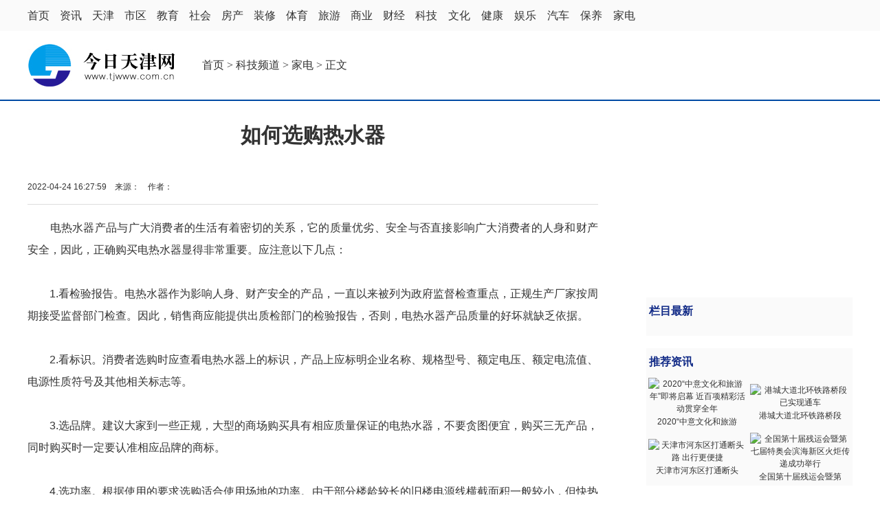

--- FILE ---
content_type: text/html
request_url: http://tjwww.com.cn/tech/jd/2022/04/24/3261.html
body_size: 4330
content:
<!DOCTYPE html PUBLIC "-//W3C//DTD XHTML 1.0 Transitional//EN" "http://www.w3.org/TR/xhtml1/DTD/xhtml1-transitional.dtd">
<html xmlns="http://www.w3.org/1999/xhtml">
<head>
<meta name="keywords" content=""/>
<meta name="description" content="如何选购热水器"/>	
<meta http-equiv="Content-Type" content="text/html; charset=gb2312"></meta>
<link href="/mycss/css/style.css" rel="stylesheet" type="text/css" />
<title>如何选购热水器_今日天津网</title>
<script type="text/javascript"> 
function FontZoom(fsize){ 
var ctext = document.getElementById("text"); 
ctext.style.fontSize = fsize +"px"; 
} 
</script>
</head>

<body class="showpage news">
<table width="100%" border="0" cellspacing="0" cellpadding="0">
  <tr>
    <td height="45" bgcolor="#FAFAFA"><table width="1200" border="0" align="center" cellpadding="0" cellspacing="0">
      <tbody>
        <tr>
          <td height="30"><a class="dh" target="_blank" href="/index.html">首页</a></td>
          <td><a class="dh" target="_blank" href="/news/">资讯</a></td>
          <td><a class="dh" target="_blank" href="/news/tj/">天津</a></td>
          <td><a class="dh" target="_blank" href="/news/sq/">市区</a></td>
          <td><a class="dh" target="_blank" href="/edu/">教育</a></td>
          <td><a class="dh" target="_blank" href="/news/sh/">社会</a></td>
          <td><a class="dh" target="_blank" href="/house/">房产</a></td>
          <td><a class="dh" target="_blank" href="/house/zx/">装修</a></td>
          <td><a class="dh" target="_blank" href="/ytsports/">体育</a></td>
          <td><a class="dh" target="_blank" href="/tour/">旅游</a></td>
          <td><a class="dh" target="_blank" href="/biz/">商业</a></td>
          <td><a class="dh" target="_blank" href="/finance/">财经</a></td>
          <td><a class="dh" target="_blank" href="/tech/">科技</a></td>
          <td><a class="dh" target="_blank" href="/Culture/">文化</a></td>
          <td><a class="dh" target="_blank" href="/health/">健康</a></td>
          <td><a class="dh" target="_blank" href="/ent/">娱乐</a></td>
          <td><a class="dh" target="_blank" href="/auto/">汽车</a></td>
          <td><a class="dh" target="_blank" href="/auto/by/">保养</a></td>
          <td><a class="dh" target="_blank" href="/tech/jd/">家电</a></td>
          <td width="300">&nbsp;</td>
        </tr>
      </tbody>
    </table></td>
  </tr>
</table>
<table width="100%" border="0" cellspacing="0" cellpadding="0" class="bot">
  <tr>
    <td height="100"><table width="1200" border="0" align="center" cellpadding="0" cellspacing="0">
      <tr>
        <td width="250"><img src="/mycss/images/logo.jpg" width="250" height="80" /></td>
        <td class="dh">&nbsp;<a href="/">首页</a>&nbsp;>&nbsp;<a href="/tech/">科技频道</a>&nbsp;>&nbsp;<a href="/tech/jd/">家电</a> &gt; 正文</td>
        <td width="300"><script src="/d/js/js/search_news1.js"></script></td>
      </tr>
    </table></td>
  </tr>
</table>
<table width="1200" border="0" align="center" cellpadding="0" cellspacing="0">
  <tr>
    <td width="880" valign="top"><table width="830" border="0" cellpadding="0" cellspacing="0" class="main">
      <tr>
        <td height="100" class="title_info"><h1>如何选购热水器</h1></td>
        </tr>
      <tr>
        <td height="50" class="hsx">2022-04-24 16:27:59&nbsp;&nbsp;&nbsp;&nbsp;来源：&nbsp;&nbsp;&nbsp;&nbsp;作者：</td>
        </tr>
      <tr>
        <td>&nbsp;</td>
        </tr>
      <tr>
        <td id="text">　　电热水器产品与广大消费者的生活有着密切的关系，它的质量优劣、安全与否直接影响广大消费者的人身和财产安全，因此，正确购买电热水器显得非常重要。应注意以下几点：<br /><br />　　1.看检验报告。电热水器作为影响人身、财产安全的产品，一直以来被列为政府监督检查重点，正规生产厂家按周期接受监督部门检查。因此，销售商应能提供出质检部门的检验报告，否则，电热水器产品质量的好坏就缺乏依据。<br /><br />　　2.看标识。消费者选购时应查看电热水器上的标识，产品上应标明企业名称、规格型号、额定电压、额定电流值、电源性质符号及其他相关标志等。<br /><br />　　3.选品牌。建议大家到一些正规，大型的商场购买具有相应质量保证的电热水器，不要贪图便宜，购买三无产品，同时购买时一定要认准相应品牌的商标。<br /><br />　　4.选功率。根据使用的要求选购适合使用场地的功率。由于部分楼龄较长的旧楼电源线横截面积一般较小，但快热式电热水器功率较大，原有的家居固定布线未必满足用电要求，需要配备专线专用的漏电保护装置。由于部分产品的功率较大，一般是6kW～8kW，购买时应注意产品的电源线应有相当的截面积，以免电源线发热过大，引发事故。  <p align="center" class="pageLink"></p></td>
        </tr>
      <tr>
        <td>&nbsp;</td>
        </tr>
      <tr>
        <td height="30"><div class="bdsharebuttonbox"><a href="#" class="bds_more" data-cmd="more"></a><a href="#" class="bds_qzone" data-cmd="qzone" title="分享到QQ空间"></a><a href="#" class="bds_tsina" data-cmd="tsina" title="分享到新浪微博"></a><a href="#" class="bds_tqq" data-cmd="tqq" title="分享到腾讯微博"></a><a href="#" class="bds_renren" data-cmd="renren" title="分享到人人网"></a><a href="#" class="bds_weixin" data-cmd="weixin" title="分享到微信"></a></div>
  <script>window._bd_share_config={"common":{"bdSnsKey":{},"bdText":"","bdMini":"2","bdMiniList":false,"bdPic":"","bdStyle":"1","bdSize":"24"},"share":{}};with(document)0[(getElementsByTagName('head')[0]||body).appendChild(createElement('script')).src='http://bdimg.share.baidu.com/static/api/js/share.js?v=89860593.js?cdnversion='+~(-new Date()/36e5)];</script></td>
        </tr>
      <tr>
        <td>&nbsp;</td>
        </tr>
      <tr>
        <td class="info_text" align="right">&nbsp;</td>
        </tr>
      <tr>
        <td>&nbsp;</td>
        </tr>
      <tr>
        <td height="30" class="dh">上一篇：<a href='/tech/jd/'>返回列表</a></td>
        </tr>
      <tr>
        <td height="30" class="dh">下一篇：<a href='/tech/jd/2022/04/24/3260.html'>燃气壁挂炉夏季使用和保养攻略</a></td>
        </tr>
      <tr>
        <td>&nbsp;</td>
        </tr>
    </table></td>
    <td width="320" valign="top"><table width="300" border="0" align="right" cellpadding="0" cellspacing="0">
      <tr>
        <td>&nbsp;</td>
      </tr>
      <tr>
        <td height="250"><script src=/d/js/acmsd/thea12.js></script></td>
      </tr>
      <tr>
        <td>&nbsp;</td>
      </tr>
      <tr>
        <td height="40" bgcolor="#FAFAFA" id="lmx">&nbsp;<strong>栏目最新</strong></td>
      </tr>
      <tr>
        <td bgcolor="#FAFAFA" class="nrybox"><ul>
          <script src='/d/js/class/class24_newnews.js'></script>
        </ul></td>
      </tr>
      <tr>
        <td>&nbsp;</td>
      </tr>
      <tr>
        <td height="40" bgcolor="#FAFAFA" id="lmx">&nbsp;<strong>推荐资讯</strong></td>
      </tr>
      <tr>
        <td bgcolor="#FAFAFA" class="nrybox"><table width=100% border=0 cellpadding=3 cellspacing=0><tr><td align=center><a href='/tour/ly/2020/01/16/1086.html' target=_blank><img src='/d/file/p/2020/01-16/adbe85068b00e79683a1765c51e85a20.jpg' width='128' height='90' border=0 alt='2020“中意文化和旅游年”即将启幕 近百项精彩活动贯穿全年'><br><span style='line-height:15pt'>2020“中意文化和旅游</span></a></td><td align=center><a href='/news/sh/2019/09/01/215.html' target=_blank><img src='/d/file/p/2019/09-01/a3fa466544bfa563696bb9687d39d301.jpg' width='128' height='90' border=0 alt='港城大道北环铁路桥段已实现通车'><br><span style='line-height:15pt'>港城大道北环铁路桥段</span></a></td></tr><tr><td align=center><a href='/news/sq/2019/09/01/210.html' target=_blank><img src='/d/file/p/2019/09-01/bdcb3d70d8f18541377dbfcc5e291721.jpg' width='128' height='90' border=0 alt='天津市河东区打通断头路 出行更便捷'><br><span style='line-height:15pt'>天津市河东区打通断头</span></a></td><td align=center><a href='/news/zh/2019/08/24/172.html' target=_blank><img src='/d/file/p/2019/08-24/9d6eb981dd45fb6dbe8e966b8dd70e63.jpg' width='128' height='90' border=0 alt='全国第十届残运会暨第七届特奥会滨海新区火炬传递成功举行'><br><span style='line-height:15pt'>全国第十届残运会暨第</span></a></td></tr></table></td>
      </tr>
      <tr>
        <td>&nbsp;</td>
      </tr>
      <tr>
        <td height="40" bgcolor="#FAFAFA" id="lmx">&nbsp;<strong>栏目热门</strong></td>
      </tr>
      <tr>
        <td bgcolor="#FAFAFA" class="nrybox"><ul>
          <script src='/d/js/class/class24_hotnews.js'></script>
          </ul></td>
      </tr>
      <tr>
        <td>&nbsp;</td>
      </tr>
    </table></td>
  </tr>
</table>
<p><!-- 页脚 -->
<table width="100%" border="0" cellspacing="0" cellpadding="0">
  <tr>
    <td height="30" bgcolor="#004aa4" align="center"><a class="bai1" href="/index.html">网站首页</a>  &nbsp;&nbsp;<a class="bai1" href="/gywm.html">关于我们</a> 
               &nbsp;&nbsp;<a class="bai1" href="/lxwm.html">联系我们</a> 
               &nbsp;&nbsp;<a class="bai1" href="/wzsm.html">网站声明</a></td>
  </tr>
  <tr>
    <td height="30" align="center">&nbsp;</td>
  </tr>
  <tr>
    <td height="30" align="center">Powered by <strong><a href="http://www.phome.net" target="_blank">EmpireCMS</a></strong> 
            <strong><font color="#FF9900">7.5</font></strong>&nbsp; &copy; 2002-2018 
    <a href="http://www.digod.com" target="_blank">EmpireSoft Inc.</a></td>
  </tr>
</table></p>
</body>
</html>

--- FILE ---
content_type: text/css
request_url: http://tjwww.com.cn/mycss/css/style.css
body_size: 4790
content:
html {
	text-align: center;
	background: #FFFFF url(../images/main_bg1.jpg) repeat-x left top;
}
body {
	width: 100%;
	text-align: left;
	margin: 0 auto;
	background: #fff;
}
td {
	font: 12px/1.5 Verdana, Arial, Helvetica, sans-serif, "宋体";
	color: #333;
}
input { font: 10pt Verdana, Arial, Helvetica, sans-serif, "宋体"; }
img {
	border: none;
}
p,ul,ol,li,form {
	margin: 0;
	padding: 0;
	list-style: none;
}
a {
	color: #333333;
	text-decoration: none;
}
a:hover {
	color: #c30!important;
	text-decoration: underline;
}
.content {
}
.sider {
	width: 300px;
}
.homepage .sider {
	width: 230px;
}

.four{ border-left:1px solid #E4E4E4; border-right:1px solid #E4E4E4; border-top:1px solid #E4E4E4; border-bottom:1px solid #E4E4E4;}

.boxsx{ border-left:0px solid #E4E4E4; border-right:0px solid #E4E4E4; border-top:3px solid #004aa4; border-bottom:1px solid #e0e5ec;}

.boxr{ border-left:0px solid #E4E4E4; border-right:1px solid #e0e5ec; border-top:0px solid #e5111e; border-bottom:0px solid #e0e5ec;}

.bot{ border-left:0px solid #E4E4E4; border-right:0px solid #E4E4E4; border-top:0px solid #E4E4E4; border-bottom:2px solid #004AA4;}

.bot1{ border-left:0px solid #E4E4E4; border-right:0px solid #E4E4E4; border-top:0px solid #C8120F; border-bottom:0px solid #00479D;}

.bot2{ border-left:0px solid #E4E4E4; border-right:0px solid #E4E4E4; border-top:0px solid #00479D; border-bottom:0px solid #00479D;}

.bothei{ border-left:0px solid #E4E4E4; border-right:0px solid #E4E4E4; border-top:0px solid #E4E4E4; border-bottom:1px solid #19BBE1;}

.bots{ border-left:0px solid #E4E4E4; border-right:0px solid #E4E4E4; border-top:1px solid #19BBE1; border-bottom:0px solid #19BBE1;}

.botxu{ border-left:0px solid #E4E4E4; border-right:0px solid #E4E4E4; border-top:0px solid #E4E4E4; border-bottom:1px dashed #C4C4C4;}

.dh            {COLOR: #333333; FONT-FAMILY:"microsoft YaHei","SimSun"; FONT-SIZE: 16px;line-height:45px}
A.dh:link      {COLOR: #333333; text-decoration: none}
A.dh:visited   {COLOR: #333333; text-decoration: none}
A.dh:active    {COLOR: #333333}
A.dh:hover     {COLOR: #333333; text-decoration: underline}

.btb            {COLOR: #009EE8; FONT-FAMILY:"microsoft YaHei","SimSun"; FONT-SIZE: 22px;line-height:22px}
A.btb:link      {COLOR: #009EE8; text-decoration: none}
A.btb:visited   {COLOR: #009EE8; text-decoration: none}
A.btb:active    {COLOR: #009EE8}
A.btb:hover     {COLOR: #009EE8; text-decoration: underline}

.btb1            {COLOR: #ffffff; FONT-FAMILY:"SimSun"; FONT-SIZE: 22px;line-height:25px}
A.btb1:link      {COLOR: #ffffff; text-decoration: none}
A.btb1:visited   {COLOR: #ffffff; text-decoration: none}
A.btb1:active    {COLOR: #ffffff}
A.btb1:hover     {COLOR: #ffffff; text-decoration: underline}

.btb2            {COLOR: #333333; FONT-FAMILY:"microsoft YaHei","SimSun"; FONT-SIZE: 16px;line-height:25px}
A.btb2:link      {COLOR: #333333; text-decoration: none}
A.btb2:visited   {COLOR: #333333; text-decoration: none}
A.btb2:active    {COLOR: #333333}
A.btb2:hover     {COLOR: #333333; text-decoration: underline}

.bai            {COLOR: #ffffff; FONT-FAMILY:"microsoft YaHei","SimSun"; FONT-SIZE: 18px;line-height:25px}
A.bai:link      {COLOR: #ffffff; text-decoration: none}
A.bai:visited   {COLOR: #ffffff; text-decoration: none}
A.bai:active    {COLOR: #ffffff}
A.bai:hover     {COLOR: #ffffff; text-decoration: underline}

.bai1            {COLOR: #ffffff; FONT-FAMILY:"microsoft YaHei","SimSun"; FONT-SIZE: 14px;line-height:20px}
A.bai1:link      {COLOR: #ffffff; text-decoration: none}
A.bai1:visited   {COLOR: #ffffff; text-decoration: none}
A.bai1:active    {COLOR: #ffffff}
A.bai1:hover     {COLOR: #ffffff; text-decoration: underline}

.bth            {COLOR: #16A2C5; FONT-FAMILY:"microsoft YaHei","SimSun"; FONT-SIZE: 18px;line-height:25px}
A.bth:link      {COLOR: #16A2C5; text-decoration: none}
A.bth:visited   {COLOR: #16A2C5; text-decoration: none}
A.bth:active    {COLOR: #16A2C5}
A.bth:hover     {COLOR: #16A2C5; text-decoration: underline}

.lm            {COLOR: #E51320; FONT-FAMILY:"SimSun","microsoft YaHei"; FONT-SIZE: 35px;line-height:40px;font-weight:700}
A.lm:link      {COLOR: #E51320; text-decoration: none}
A.lm:visited   {COLOR: #E51320; text-decoration: none}
A.lm:active    {COLOR: #E51320}
A.lm:hover     {COLOR: #E51320; text-decoration: underline}

.lmbt            {COLOR: #003573; FONT-FAMILY:"microsoft YaHei","SimSun"; FONT-SIZE: 18px;line-height:25px}
A.lmbt:link      {COLOR: #003573; text-decoration: none}
A.lmbt:visited   {COLOR: #003573; text-decoration: none}
A.lmbt:active    {COLOR: #003573}
A.lmbt:hover     {COLOR: #003573; text-decoration: underline}

.tt            {COLOR: #333333; FONT-FAMILY:"microsoft YaHei","SimSun"; FONT-SIZE: 18px;line-height:25px}
A.tt:link      {COLOR: #333333; text-decoration: none}
A.tt:visited   {COLOR: #333333; text-decoration: none}
A.tt:active    {COLOR: #333333}
A.tt:hover     {COLOR: #333333; text-decoration: underline}


.tt1            {COLOR: #333333; FONT-FAMILY:"microsoft YaHei"; FONT-SIZE: 32px;line-height:50px;font-weight:600;}
A.tt1:link      {COLOR: #333333; text-decoration: none}
A.tt1:visited   {COLOR: #333333; text-decoration: none}
A.tt1:active    {COLOR: #333333}
A.tt1:hover     {COLOR: #333333; text-decoration: underline}

.lmbtx            {COLOR: #254864; FONT-FAMILY:"microsoft YaHei","SimSun"; FONT-SIZE: 16px;line-height:25px}
A.lmbtx:link      {COLOR: #254864; text-decoration: none}
A.lmbtx:visited   {COLOR: #254864; text-decoration: none}
A.lmbtx:active    {COLOR: #254864}
A.lmbtx:hover     {COLOR: #254864; text-decoration: underline}

.lmjj            {COLOR: #888888; FONT-FAMILY:"SimSun","microsoft YaHei"; FONT-SIZE: 12px;line-height:25px}
A.lmjj:link      {COLOR: #888888; text-decoration: none}
A.lmjj:visited   {COLOR: #888888; text-decoration: none}
A.lmjj:active    {COLOR: #888888}
A.lmjj:hover     {COLOR: #888888; text-decoration: underline}

.shousuo{width:300px;height:30px;border:1px solid #009EE8;}
.shuru{float:left;width:244px;height:28px;border:0px;font-size:14px;line-height:28px;color:#BBBABA;}
.dianji{float:right;width:50px;height:30px;line-height:30px;text-align:center;background:#009EE8;background-image: url(/image/so1.png);border:0px;color:#FFFFFF;font-weight:bold;font-size:16px;}

.hsx{ border-left:0px solid #E4E4E4; border-right:0px solid #E4E4E4; border-top:0px solid #E4E4E4; border-bottom:1px solid #DDDDDD;}

.hss{ border-left:0px solid #E4E4E4; border-right:0px solid #E4E4E4; border-top:1px solid #DDDDDD; border-bottom:0px solid #DDDDDD;}

.xxz{ border-left:1px solid #DDDDDD; border-right:0px solid #E4E4E4; border-top:0px solid #E4E4E4; border-bottom:0px solid #E4E4E4;}

.nrybt {
	font-size: 14px;
	line-height: 26px;
	color: #333333;
	padding: 0px 10px;
}
.nrybox {
	border: 1px solid #C0C0C0;
	border-width: 0 0px 0px 0px;
}
.nrybox ul {
	list-style: none;
	padding: 8px;
}
.nrybox ul li {
	background: url(/skin/default/images/bullet.gif) no-repeat left center;
	line-height: 1.6;
	padding: 2px 0 2px 8px;
}
.no_doc ul li {
	background: url(none);
	padding-left: 0px;
}
.nrybox ul li p {
	margin: 0 0 4px;
	padding: 0 0 5px;
	color: #666;
	border-bottom: 1px dashed #CCC;
}
.nrybox ul li strong {
	display: block;
}
#lmx {
	font-family: "微软雅黑";
	text-align: left;
	color: #122B87;
	font-size: 16px;
	font-weight: bold;
}



/** 页头区 **/
.top {
	border-bottom: 1px solid #DCDCDC;
}
.top td {
	background: #F4F4F4;
}
.top table td {
	padding: 3px 10px;
}
.top a {
}
.top .inputText {
	height: 14px;
	border: 1px solid #999;
}
.top .inputSub {
	height: 19px;
}

/** 导航 **/
.nav {
	background: url(../images/nav_bg.jpg) repeat-x left top;
}
.nav .nav_global {
}
.nav .nav_global ul {
	padding: 0 10px;
}
.nav .nav_global li {
	cursor:pointer;
	float:left;
	text-align:center;
	text-decoration:none;
	font-size: 14px;
	line-height: 33px;
	font-weight: bold;
	color: #FFF;
	background: url(../images/nav_line.jpg) no-repeat right top;
	padding-right: 2px;
}
.nav .nav_global li a {
	display: block;
	color: #fff;
	text-align: center;
	padding: 0 14px;
}
.nav .nav_global li a:hover {
	color: #000!important;
	text-decoration: none;
}
.nav .nav_global li.curr a {
	color: #000;
	background: url(../images/nav_li_hover.jpg) repeat-x center top;
}
.nav_sub {
	padding: 6px;
}
.nav_sub a {
	padding: 0 2px;
}
/* 子栏目导航菜单距离调整 */
#tabnav_div_1 {
}
#tabnav_div_2 {
	padding-left: 100px;
}
#tabnav_div_3 {
	padding-left: 200px;
}
#tabnav_div_4 {
	padding-left: 300px;
}
#tabnav_div_5 {
	padding-left: 400px;
}
#tabnav_div_6 {
	padding-left: 500px;
}
#tabnav_div_7 {
	padding-left: 600px;
}
#tabnav_div_8 {
	padding-right: 40px;
	text-align: right;
}

/* 页尾区 */
.links {
	margin-top: -10px;
}
.links hr {
	color: #DCDCDC;
}
.search {
	background: #1F73BE;
	color: #fff;
}
.search td, .search a {
	color: #fff;
}
.search a:hover {
	color: #fff!important;
}
.copyright {
	margin: 5px 0;
}

/** 公共定义 **/
.title {
	background: #E9F2FB url(../images/title_bg.gif) repeat-x left top;
	color: #07519A;
	border: 1px solid #AACCEE;
	border-bottom: none;
}
.title td {
	font-size: 14px;
	line-height: 26px;
	color: #07519A;
	padding: 0px 10px;
}
.box {
	border: 1px solid #AACCEE;
	border-width: 0 1px 1px 1px;
}
.box ul {
	list-style: none;
	padding: 8px;
}
.box ul li {
	background: url(../images/bullet.gif) no-repeat left center;
	line-height: 1.6;
	padding: 2px 0 2px 8px;
}
.no_doc ul li {
	background: url(none);
	padding-left: 0px;
}
.box ul li p {
	margin: 0 0 4px;
	padding: 0 0 5px;
	color: #666;
	border-bottom: 1px dashed #CCC;
}
.box ul li strong {
	display: block;
}
.rank {
	margin: 0px;
	padding: 8px 6px;
}
.rank li {
	padding-left: 18px;
	line-height: 23px;
}
.rank li.no1 {
	background: url(../images/1.gif) no-repeat 4px center;
}
.rank li.no2 {
	background: #F2F8FD url(../images/2.gif) no-repeat 4px center;
}
.rank li.no3 {
	background: url(../images/3.gif) no-repeat 4px center;
}
.rank li.no4 {
	background: #F2F8FD url(../images/4.gif) no-repeat 4px center;
}
.rank li.no5 {
	background: url(../images/5.gif) no-repeat 4px center;
}
.rank li.no6 {
	background: #F2F8FD url(../images/6.gif) no-repeat 4px center;
}
.rank li.no7 {
	background: url(../images/7.gif) no-repeat 4px center;
}
.rank li.no8 {
	background: #F2F8FD url(../images/8.gif) no-repeat 4px center;
}
.rank li.no9 {
	background: url(../images/9.gif) no-repeat 4px center;
}
.rank li.no10 {
	background: #F2F8FD url(../images/10.gif) no-repeat 4px center;
}
.news_title {
	margin-top: 10px;
}
.news_title strong {
	background: #f4f4f4 url(../images/h2_icon.gif) no-repeat 8px center;
	display: block;
	padding-left: 20px;
	line-height: 2;
	margin: 0 8px;
	font-size: 14px;
}
.news_title p {
	margin: 6px 8px 0px;
	padding: 0 0 8px;
	color: #666;
	border-bottom: 1px dashed #CCC;
}
.focus {
	margin-top: 10px;
	background: url(../images/focus_bg.jpg) repeat-x left top;
	border: 1px solid #AACCEE;
}
.focus strong {
	font-size: 16px;
	line-height: 32px;
	margin-bottom: 6px;
	text-align: center;
	display: block;
	border-bottom: 1px dashed #ccc;
}
.margin_top {
	margin-top: 10px;
}
.inputText {
	border: 1px solid #ccc;
}
.banner_ad {
	padding: 0 10px;
}
.picText {
	margin-bottom: 10px;
	background: #F8F8F8;
}
.picText strong {
	display: block;
}
.picText img {
}
.picList {
	padding: 8px 0;
}
.picList table td img {
	margin-bottom: 1px;
}
.tprice span {
	text-decoration: line-through;
}
.price {
	color: #f60;
}

/* tab选项卡 */
.tbtncon {
	height:26px;
	background:url(../images/title_bg.gif) repeat-x;
}
.tbtn1 {
	font-size:12px;
	font-weight:normal;
	height:26px;
	border:1px solid #ace;
}
.tbtncon li{
	border:1px solid #ace;
	border-left:none;
	border-top:none;
	color:#07519A;
	cursor:pointer;
	display:block;
	float:left;
	text-align:center;
	text-decoration:none;
	width:80px;
	height:25px;
	line-height:25px;
}
.tbtncon li:hover{
	text-decoration:underline;
}
.tbtncon li.curr{
	background:#fff;
	border-bottom-color:#fff;
	cursor:default;
}

/* 频道和列表页 */
.position {
	background: #E9F2FB url(../images/title_bg.gif) repeat-x left top;
	color: #07519A;
	border: 1px solid #AACCEE;
	border-bottom: none;
	margin-bottom: 10px;
}
.position td {
	line-height: 26px;
	padding: 0px 10px;
	font-family: "宋体";
}
.channle .box {
	margin-bottom: 10px;
}
.listpage .news_list .box {
	border-width: 1px;	
	padding: 0 10px;
}
.listpage .list_content .box{
	border-width: 1px;	
	padding: 10px;
}
.listpage .news_list .box ul {
	border-bottom: 1px dashed #ccc;
}
.news_list .box ul li {
	clear: both;
	padding: 0 0 0 8px;
	line-height: 28px;
	height: 28px;
}
.news_list .box ul li a {
	font-size: 14px;
	float: left;
}
.news_list .box ul li span {
	font-size: 14px;
	float: right;
}
.flash_list .line_bottom {
	color: #666;
	margin-bottom: 4px;
	border-bottom: 1px dashed #ccc;
}
.flash_list .flashsay {
	color: #666;
}
.movie_list .line_bottom {
	color: #666;
	margin-bottom: 4px;
	border-bottom: 1px dashed #ccc;
}
.movie_list .titlepic img {
	border: 1px solid #ccc;
	padding: 3px;
}
.shop_list .line_bottom {
	color: #666;
	margin: 8px 0;
	border-bottom: 1px dashed #ccc;
}
.shop_list .line_bottom table {
	margin-bottom: 8px;
}
.photo_list .line_bottom {
	color: #666;
	margin: 8px 0;
	border-bottom: 1px dashed #ccc;
}
.photo_list .line_bottom table {
	margin-bottom: 8px;
}
.info_list .line_bottom {
	color: #666;
	margin: 8px 0;
	border-bottom: 1px dashed #ccc;
}
.info_list .line_bottom .titlepic {
	width: 90px;
}
.info_list .titlepic img {
	border: 1px solid #ccc;
	padding: 3px;
}
.info_list .line_bottom .click {
	color: #f60;
}
.info_list .line_bottom .smalltext {
	color: #666;
}

/* 内容页 */
.showpage .main .box {
	border-width: 1px;
}
.news .main .box {
	padding: 0 20px;
	background: #F7FDFF;
}
.info .main .box {
	padding: 0 20px;
}
.showpage .main .title_info {
	margin-top: 15px;
	text-align: center;
}
.showpage .main .title_info h1 {
        font-family: "microsoft YaHei","SimSun";
	font-size: 30px;
	line-height: 2;
	margin: 0px;
	padding: 0px;
}
.showpage .main .title_info .info_text {
	border-bottom: 1px dashed #ccc;
	line-height: 2;
	padding-bottom: 6px;
	color: #666;
}
.showpage .digg {
	background: url(../images/digg_bg.gif) no-repeat left top;
	width: 62px;
	margin-bottom: 10px;
}
.showpage .digg td {
	text-align: center;
	padding-right: 4px;
}
.showpage .digg .diggnum {
	height: 38px;
	font-size: 16px;
	line-height: 30px;
	font-weight: bold;
}
.showpage .digg .diggit {
	height: 30px;
	line-height: 24px;
}
.showpage .main #text {
	font-size: 16px;
	line-height: 2;
        text-align:justify;
}
.showpage .main #text p {
	margin: 1em 0;
}
.showpage #plpost {
	margin-top: 10px;
	border: 1px solid #AACCEE;
}
.showpage #plpost .title {
	border: 0px solid #AACCEE;
}
.showpage #plpost .title span {
	color: #CC0000;
}
.showpage #plpost #saytext {
	display: block;
	margin: 0 0 10px;
	padding: 8px;
	height: 100px;
	width: 90%;
	border: 1px solid #ccc;
}

/* 系统文件表格样式 */
.header	{ 
	background: #E9F2FB url(../images/title_bg.gif) repeat-x left top;
	color: #07519A;
	border: 1px solid #AACCEE;
	border-bottom: none;
}
.header a				{ color: #000000 }
.tableborder			{ background: #E1EFFB; border: 1px solid #AACCEE } 

/* 分页样式*/
.list_page {
	margin: 15px 5px;
}
.pageLink a,
.list_page a,
.list_page b {
	padding: 4px 4px 2px;
	border: 1px solid #D2EFFF;
	background: #F0F8FF;
	text-align: center;
	display: inline;
	font-size: 14px;
	}
.pageLink a:hover,
.list_page a:hover{
	border: 1px solid #D2EFFF;
	background: #fff;
	text-align: center;
	font-weight: bold;
	text-decoration: none;
	}

/*分页样式2*/
.showpage .epages {
	text-align: center;
	}
.epages{margin:3px 0;font:11px/12px Tahoma}
.epages *{vertical-align:middle;}
.epages a{padding:1px 4px 1px;border:1px solid #A6CBE7;margin:0 1px 0 0;text-align:center;text-decoration:none;font:normal 12px/14px verdana;}
.epages a:hover{border:#659B28 1px solid;background:#f3f8ef;text-decoration:none;color:#004c7d}
.epages input{margin-bottom:0px;border:1px solid #659B28;height:15px;font:bold 12px/15px Verdana;padding-bottom:1px;padding-left:1px;margin-right:1px;color:#659B28;}

/*图片自动缩图*/
.photoresize {
	max-width:560px;
	myimg:expression(onload=function(){
	this.style.width=(this.offsetWidth > 560)?"560px":"auto"}
		   );
	}

.ecomment {margin:0;padding:0;}
.ecomment {margin-bottom:12px;overflow-x:hidden;overflow-y:hidden;padding-bottom:3px;padding-left:3px;padding-right:3px;padding-top:3px;background:#FFFFEE;padding:3px;border:solid 1px #999;}
.ecommentauthor {float:left; color:#F96; font-weight:bold;}
.ecommenttext {clear:left;margin:0;padding:0;}

